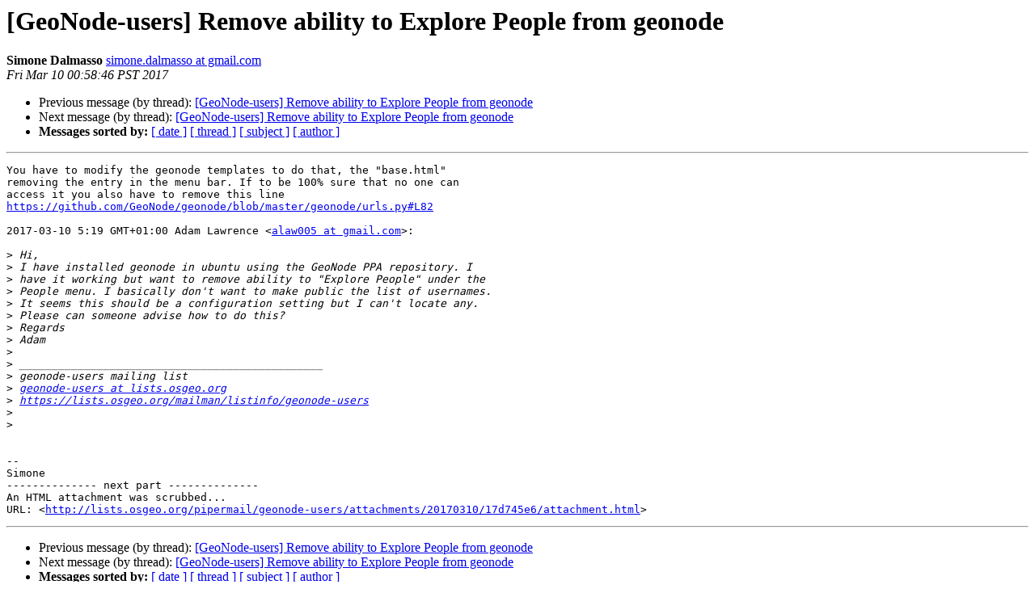

--- FILE ---
content_type: text/html
request_url: https://lists.osgeo.org/pipermail/geonode-users/2017-March/002817.html
body_size: 1459
content:
<!DOCTYPE HTML PUBLIC "-//W3C//DTD HTML 4.01 Transitional//EN">
<HTML>
 <HEAD>
   <TITLE> [GeoNode-users] Remove ability to Explore People from geonode
   </TITLE>
   <LINK REL="Index" HREF="index.html" >
   <LINK REL="made" HREF="mailto:geonode-users%40lists.osgeo.org?Subject=Re%3A%20%5BGeoNode-users%5D%20Remove%20ability%20to%20Explore%20People%20from%20geonode&In-Reply-To=%3CCAAHAC%2BdC5CsdA7NU4EmUMSx2T%2BCka9dckZ7gztmLGUBpHMBC1w%40mail.gmail.com%3E">
   <META NAME="robots" CONTENT="index,nofollow">
   <style type="text/css">
       pre {
           white-space: pre-wrap;       /* css-2.1, curent FF, Opera, Safari */
           }
   </style>
   <META http-equiv="Content-Type" content="text/html; charset=utf-8">
   <LINK REL="Previous"  HREF="002815.html">
   <LINK REL="Next"  HREF="002830.html">
 </HEAD>
 <BODY BGCOLOR="#ffffff">
   <H1>[GeoNode-users] Remove ability to Explore People from geonode</H1>
    <B>Simone Dalmasso</B> 
    <A HREF="mailto:geonode-users%40lists.osgeo.org?Subject=Re%3A%20%5BGeoNode-users%5D%20Remove%20ability%20to%20Explore%20People%20from%20geonode&In-Reply-To=%3CCAAHAC%2BdC5CsdA7NU4EmUMSx2T%2BCka9dckZ7gztmLGUBpHMBC1w%40mail.gmail.com%3E"
       TITLE="[GeoNode-users] Remove ability to Explore People from geonode">simone.dalmasso at gmail.com
       </A><BR>
    <I>Fri Mar 10 00:58:46 PST 2017</I>
    <P><UL>
        <LI>Previous message (by thread): <A HREF="002815.html">[GeoNode-users] Remove ability to Explore People from geonode
</A></li>
        <LI>Next message (by thread): <A HREF="002830.html">[GeoNode-users] Remove ability to Explore People from geonode
</A></li>
         <LI> <B>Messages sorted by:</B> 
              <a href="date.html#2817">[ date ]</a>
              <a href="thread.html#2817">[ thread ]</a>
              <a href="subject.html#2817">[ subject ]</a>
              <a href="author.html#2817">[ author ]</a>
         </LI>
       </UL>
    <HR>  
<!--beginarticle-->
<PRE>You have to modify the geonode templates to do that, the &quot;base.html&quot;
removing the entry in the menu bar. If to be 100% sure that no one can
access it you also have to remove this line
<A HREF="https://github.com/GeoNode/geonode/blob/master/geonode/urls.py#L82">https://github.com/GeoNode/geonode/blob/master/geonode/urls.py#L82</A>

2017-03-10 5:19 GMT+01:00 Adam Lawrence &lt;<A HREF="https://lists.osgeo.org/mailman/listinfo/geonode-users">alaw005 at gmail.com</A>&gt;:

&gt;<i> Hi,
</I>&gt;<i> I have installed geonode in ubuntu using the GeoNode PPA repository. I
</I>&gt;<i> have it working but want to remove ability to &quot;Explore People&quot; under the
</I>&gt;<i> People menu. I basically don't want to make public the list of usernames.
</I>&gt;<i> It seems this should be a configuration setting but I can't locate any.
</I>&gt;<i> Please can someone advise how to do this?
</I>&gt;<i> Regards
</I>&gt;<i> Adam
</I>&gt;<i>
</I>&gt;<i> _______________________________________________
</I>&gt;<i> geonode-users mailing list
</I>&gt;<i> <A HREF="https://lists.osgeo.org/mailman/listinfo/geonode-users">geonode-users at lists.osgeo.org</A>
</I>&gt;<i> <A HREF="https://lists.osgeo.org/mailman/listinfo/geonode-users">https://lists.osgeo.org/mailman/listinfo/geonode-users</A>
</I>&gt;<i>
</I>&gt;<i>
</I>

-- 
Simone
-------------- next part --------------
An HTML attachment was scrubbed...
URL: &lt;<A HREF="http://lists.osgeo.org/pipermail/geonode-users/attachments/20170310/17d745e6/attachment.html">http://lists.osgeo.org/pipermail/geonode-users/attachments/20170310/17d745e6/attachment.html</A>&gt;
</PRE>













<!--endarticle-->
    <HR>
    <P><UL>
        <!--threads-->
	<LI>Previous message (by thread): <A HREF="002815.html">[GeoNode-users] Remove ability to Explore People from geonode
</A></li>
	<LI>Next message (by thread): <A HREF="002830.html">[GeoNode-users] Remove ability to Explore People from geonode
</A></li>
         <LI> <B>Messages sorted by:</B> 
              <a href="date.html#2817">[ date ]</a>
              <a href="thread.html#2817">[ thread ]</a>
              <a href="subject.html#2817">[ subject ]</a>
              <a href="author.html#2817">[ author ]</a>
         </LI>
       </UL>

<hr>
<a href="https://lists.osgeo.org/mailman/listinfo/geonode-users">More information about the geonode-users
mailing list</a><br>
</body></html>
